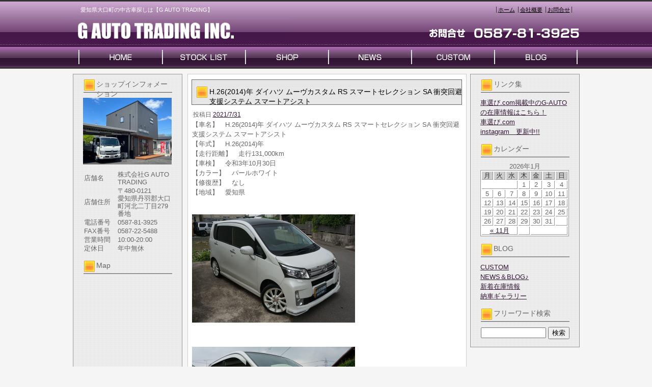

--- FILE ---
content_type: text/html; charset=UTF-8
request_url: https://www.g-autotrd.com/archives/12831
body_size: 21804
content:
<!DOCTYPE html PUBLIC "-//W3C//DTD XHTML 1.0 Transitional//EN" "http://www.w3.org/TR/xhtml1/DTD/xhtml1-transitional.dtd">
<html xmlns="http://www.w3.org/1999/xhtml" lang="ja">
<head>
<meta http-equiv="Content-Type" content="text/html; charset=UTF-8" />


<title>H.26(2014)年  ダイハツ  ムーヴカスタム  RS スマートセレクション SA  衝突回避支援システム スマートアシスト | 愛知県で中古車を探すなら【G AUTO TRADING】</title>
<link rel="pingback" href="https://www.g-autotrd.com/xmlrpc.php" />

<!-- All in One SEO Pack 2.2.7.5 by Michael Torbert of Semper Fi Web Design[255,359] -->
<meta name="description" itemprop="description" content="【車名】　H.26(2014)年 ダイハツ ムーヴカスタム RS スマートセレクション SA 衝突回避支援システム スマートアシスト 【年式】　H.26(2014)年 【走行距離】　走行131,000km 【車検】　令和3年10月30日 【カラー】　パールホワイト 【修復歴】　なし" />

<meta name="keywords" itemprop="keywords" content="ダイハツ,ムーヴカスタム" />

<link rel="canonical" href="https://www.g-autotrd.com/archives/12831" />
<!-- /all in one seo pack -->
<link rel="alternate" type="application/rss+xml" title="愛知県で中古車を探すなら【G AUTO TRADING】 &raquo; フィード" href="https://www.g-autotrd.com/feed" />
<link rel="alternate" type="application/rss+xml" title="愛知県で中古車を探すなら【G AUTO TRADING】 &raquo; コメントフィード" href="https://www.g-autotrd.com/comments/feed" />
<link rel="alternate" type="application/rss+xml" title="愛知県で中古車を探すなら【G AUTO TRADING】 &raquo; H.26(2014)年  ダイハツ  ムーヴカスタム  RS スマートセレクション SA  衝突回避支援システム スマートアシスト のコメントのフィード" href="https://www.g-autotrd.com/archives/12831/feed" />
		<script type="text/javascript">
			window._wpemojiSettings = {"baseUrl":"https:\/\/s.w.org\/images\/core\/emoji\/72x72\/","ext":".png","source":{"concatemoji":"https:\/\/www.g-autotrd.com\/wp-includes\/js\/wp-emoji-release.min.js?ver=4.3.1"}};
			!function(a,b,c){function d(a){var c=b.createElement("canvas"),d=c.getContext&&c.getContext("2d");return d&&d.fillText?(d.textBaseline="top",d.font="600 32px Arial","flag"===a?(d.fillText(String.fromCharCode(55356,56812,55356,56807),0,0),c.toDataURL().length>3e3):(d.fillText(String.fromCharCode(55357,56835),0,0),0!==d.getImageData(16,16,1,1).data[0])):!1}function e(a){var c=b.createElement("script");c.src=a,c.type="text/javascript",b.getElementsByTagName("head")[0].appendChild(c)}var f,g;c.supports={simple:d("simple"),flag:d("flag")},c.DOMReady=!1,c.readyCallback=function(){c.DOMReady=!0},c.supports.simple&&c.supports.flag||(g=function(){c.readyCallback()},b.addEventListener?(b.addEventListener("DOMContentLoaded",g,!1),a.addEventListener("load",g,!1)):(a.attachEvent("onload",g),b.attachEvent("onreadystatechange",function(){"complete"===b.readyState&&c.readyCallback()})),f=c.source||{},f.concatemoji?e(f.concatemoji):f.wpemoji&&f.twemoji&&(e(f.twemoji),e(f.wpemoji)))}(window,document,window._wpemojiSettings);
		</script>
		<style type="text/css">
img.wp-smiley,
img.emoji {
	display: inline !important;
	border: none !important;
	box-shadow: none !important;
	height: 1em !important;
	width: 1em !important;
	margin: 0 .07em !important;
	vertical-align: -0.1em !important;
	background: none !important;
	padding: 0 !important;
}
</style>
<link rel="EditURI" type="application/rsd+xml" title="RSD" href="https://www.g-autotrd.com/xmlrpc.php?rsd" />
<link rel="wlwmanifest" type="application/wlwmanifest+xml" href="https://www.g-autotrd.com/wp-includes/wlwmanifest.xml" /> 
<link rel='prev' title='H.18(2006)年  トヨタ  アルファード  2.4 G ASリミテッド  ALPINE8インチ・フルセグ・パワスラ' href='https://www.g-autotrd.com/archives/12656' />
<link rel='next' title='H.14(2002)年  日産  フェアレディZ  3.5  6速マニュアル・19インチアルミ' href='https://www.g-autotrd.com/archives/13111' />
<meta name="generator" content="WordPress 4.3.1" />
<link rel='shortlink' href='https://www.g-autotrd.com/?p=12831' />
<link rel="alternate" media="handheld" type="text/html" href="https://www.g-autotrd.com/archives/12831" />
<link rel="stylesheet" type="text/css" href="https://www.g-autotrd.com/wp-content/themes/template_3column/css/basic.css" media="all" />
<link rel="stylesheet" type="text/css" href="https://www.g-autotrd.com/wp-content/themes/template_3column/css/headfoot.css" media="all" />
<link rel="stylesheet" type="text/css" href="https://www.g-autotrd.com/wp-content/themes/template_3column/css/main.css" media="all" />
<link rel="stylesheet" type="text/css" href="https://www.g-autotrd.com/wp-content/themes/template_3column/css/color.css" media="all" />
<script src="https://www.g-autotrd.com/wp-content/themes/template_3column/Scripts/swf2js.js" type="text/javascript"></script>
</head>

<body>
<div id="Container">
<!-- ヘッダースペース -->
<div id="HEADspc">
  <div id="header">
    <div class="headtxtbox clearfix">
      <p class="heardleftp">
        愛知県大口町の中古車探しは【G AUTO TRADING】      </p>
      <ul class="rightsubnavi">
        <li><a href="https://www.g-autotrd.com">ホーム</a></li>
        <li><a href="https://www.g-autotrd.com/tenpo/">会社概要</a></li>
        <li class="Lastline"><a href="mailto:mnakano8888@gmail.com">お問合せ</a></li>
      </ul>
    </div>
    <!-- //end headtxtbox -->
    <h1><a href="https://www.g-autotrd.com/index.php"><img src="https://www.g-autotrd.com/wp-content/themes/template_3column/images/header/logo.png" alt="愛知県で中古車を探すなら【G AUTO TRADING】" width="421" height="56" /></a></h1>
    <p id="fulltel"><img src="https://www.g-autotrd.com/wp-content/themes/template_3column/images/header/telephone.png" alt="0587-81-3925" width="307" height="56" /></p>
  </div>
  <!-- //end header -->
  <ul id="MAINNAVI">
    <li><a href="https://www.g-autotrd.com/index.php"><img src="https://www.g-autotrd.com/wp-content/themes/template_3column/images/header/header_menu01.png" width="176" height="43" alt="HOME" /></a></li>
    <li><a href="https://www.g-autotrd.com/zaiko"><img src="https://www.g-autotrd.com/wp-content/themes/template_3column/images/header/header_menu02.png" width="162" height="43" alt="STOCK LIST" /></a></li>
    <li><a href="https://www.g-autotrd.com/tenpo"><img src="https://www.g-autotrd.com/wp-content/themes/template_3column/images/header/header_menu03.png" width="164" height="43" alt="SHOP" /></a></li>
    <li><a href="https://www.g-autotrd.com/archives/category/news"><img src="https://www.g-autotrd.com/wp-content/themes/template_3column/images/header/header_menu04.png" width="161" height="43" alt="NEWS" /></a></li>
    <li><a href="https://www.g-autotrd.com/archives/category/custom"><img src="https://www.g-autotrd.com/wp-content/themes/template_3column/images/header/header_menu05.png" width="165" height="43" alt="CUSTOM" /></a></li>
    <li><a href="https://www.g-autotrd.com/archives/category/news"><img src="https://www.g-autotrd.com/wp-content/themes/template_3column/images/header/header_menu06.png" width="167" height="43" alt="BLOG" /></a></li>
  </ul>
</div>
<!-- //end HEADspc --> 
<!-- /ヘッダースペース --> 
 <!-- ボディスペース -->
<div id="BODYspc">
<div id="leftconts">
		<div id="primary" class="widget-area heightLine" role="complementary">

<div id="contentsbox"><div class="contenttitle"><h3>ショップインフォメーション</h3>			<div class="textwidget"><img src="/wp-content/themes/images/shop_s.jpg" id="columnshopimg" width="174" height="131" alt="G AUTO TRADING店舗画像" />
<table width="174">
  <tr>
    <th width="64">店舗名</th>
    <td>株式会社G AUTO TRADING</td>
  </tr>
  <tr>
    <th>店舗住所</th>
    <td>〒480-0121<br />愛知県丹羽郡大口町河北二丁目279番地</td>
  </tr>
  <tr>
    <th>電話番号</th>
    <td>0587-81-3925</td>
  </tr>
  <tr>
    <th>FAX番号</th>
    <td>0587-22-5488</td>
  </tr>
  <tr>
    <th>営業時間</th>
    <td>10:00-20:00</td>
  </tr>
  <tr>
    <th>定休日</th>
    <td>年中無休</td>
  </tr>
</table>
</div>
		</div></div><div id="contentsbox"><div class="contenttitle"><h3>Map</h3>			<div class="textwidget"><iframe src="https://www.google.com/maps/embed?pb=!1m18!1m12!1m3!1d6508.678894259004!2d136.93135297622015!3d35.34722129824921!2m3!1f0!2f0!3f0!3m2!1i1024!2i768!4f13.1!3m3!1m2!1s0x60030dc1e37fd683%3A0xe3034ffb078586cf!2z77ynIO-8oe-8te-8tO-8ryDvvLTvvLLvvKHvvKTvvKnvvK7vvKc!5e0!3m2!1sja!2sjp!4v1753257231373!5m2!1sja!2sjp" width="174" height="174" style="border:0;" allowfullscreen="" loading="lazy" referrerpolicy="no-referrer-when-downgrade"></iframe><br /><small><a href="https://www.google.com/maps/place/%EF%BC%A7+%EF%BC%A1%EF%BC%B5%EF%BC%B4%EF%BC%AF+%EF%BC%B4%EF%BC%B2%EF%BC%A1%EF%BC%A4%EF%BC%A9%EF%BC%AE%EF%BC%A7/@35.3472213,136.931353,16z/data=!4m15!1m8!3m7!1s0x60030c4829080d41:0xe11057672f61a933!2z44CSNDgwLTAxMjEg5oSb55-l55yM5Li557696YOh5aSn5Y-j55S65rKz5YyX77yS5LiB55uu!3b1!8m2!3d35.3478448!4d136.933771!16s%2Fg%2F1pxyql5z6!3m5!1s0x60030dc1e37fd683:0xe3034ffb078586cf!8m2!3d35.3468447!4d136.9349677!16s%2Fg%2F11h0c00mf6?hl=ja&entry=ttu&g_ep=EgoyMDI1MDcyMS4wIKXMDSoASAFQAw%3D%3D">大きな地図で見る</a></small></div>
		</div></div><div id="contentsbox"><div class="contenttitle"><h3>QRコード</h3>			<div class="textwidget"><img src="/wp-content/themes/images/QRcode.gif" width="123" height="123" alt="G-AUTO TRADINGQRコード" /></div>
		</div></div>		<div id="contentsbox"><div class="contenttitle">		<h3>新着記事</h3>		<ul>
					<li>
				<a href="https://www.g-autotrd.com/archives/18071">R.2(2020)年  日産  NV100クリッパー  DX GLパッケージ ハイルーフ  ETC・4AT車・キーレス・ハイルーフ</a>
						</li>
					<li>
				<a href="https://www.g-autotrd.com/archives/17906">H.30(2018)年  ダイハツ  ハイゼットカーゴ  クルーズ SAIII ハイルーフ  地デジ・バックカメラ・キーレス・ETC</a>
						</li>
					<li>
				<a href="https://www.g-autotrd.com/archives/17941">R.6(2024)年  トヨタ  ピクシスバン  デラックス  地デジ・バックカメラ・ETC2.0</a>
						</li>
					<li>
				<a href="https://www.g-autotrd.com/archives/18016">R.3(2021)年  メルセデス・ベンツ  Sクラス  S500 4マチック AMGライン (ISG搭載モデル) 4WD  レザーEXC-PKG・ベーシックPKG</a>
						</li>
					<li>
				<a href="https://www.g-autotrd.com/archives/17356">R.2(2020)年  スズキ  アルトラパン  L 4WD  前後ドラレコ・シートヒータ・地デジ・ナビ</a>
						</li>
				</ul>
		</div></div>		</div><!-- #primary .widget-area -->
</div>

<div id="Rightconts">
		<div id="secondary" class="widget-area heightLine" role="complementary">

				<div id="contentsbox"><div class="contenttitle"><h3>リンク集</h3>			<div class="textwidget"><a href="http://www.kurumaerabi.com/shop/detail/15456/" target="blank">車選び.com掲載中のG-AUTOの在庫情報はこちら！</a><br />
<a href="http://www.kurumaerabi.com/" target="blank">車選び.com</a><br />
<a href="https://www.instagram.com/gautogram/" target="blank">instagram　更新中!!</a><br /></div>
		</div></div><div id="contentsbox"><div class="contenttitle"><h3>カレンダー</h3><div id="calendar_wrap"><table id="wp-calendar">
	<caption>2026年1月</caption>
	<thead>
	<tr>
		<th scope="col" title="月曜日">月</th>
		<th scope="col" title="火曜日">火</th>
		<th scope="col" title="水曜日">水</th>
		<th scope="col" title="木曜日">木</th>
		<th scope="col" title="金曜日">金</th>
		<th scope="col" title="土曜日">土</th>
		<th scope="col" title="日曜日">日</th>
	</tr>
	</thead>

	<tfoot>
	<tr>
		<td colspan="3" id="prev"><a href="https://www.g-autotrd.com/archives/date/2025/11">&laquo; 11月</a></td>
		<td class="pad">&nbsp;</td>
		<td colspan="3" id="next" class="pad">&nbsp;</td>
	</tr>
	</tfoot>

	<tbody>
	<tr>
		<td colspan="3" class="pad">&nbsp;</td><td>1</td><td>2</td><td>3</td><td>4</td>
	</tr>
	<tr>
		<td>5</td><td>6</td><td>7</td><td>8</td><td>9</td><td>10</td><td>11</td>
	</tr>
	<tr>
		<td>12</td><td>13</td><td>14</td><td>15</td><td>16</td><td>17</td><td>18</td>
	</tr>
	<tr>
		<td>19</td><td id="today">20</td><td>21</td><td>22</td><td>23</td><td>24</td><td>25</td>
	</tr>
	<tr>
		<td>26</td><td>27</td><td>28</td><td>29</td><td>30</td><td>31</td>
		<td class="pad" colspan="1">&nbsp;</td>
	</tr>
	</tbody>
	</table></div></div></div><div id="contentsbox"><div class="contenttitle"><h3>BLOG</h3>		<ul>
	<li class="cat-item cat-item-6"><a href="https://www.g-autotrd.com/archives/category/custom" >CUSTOM</a>
</li>
	<li class="cat-item cat-item-3"><a href="https://www.g-autotrd.com/archives/category/news" >NEWS＆BLOG♪</a>
</li>
	<li class="cat-item cat-item-2"><a href="https://www.g-autotrd.com/archives/category/newcar" >新着在庫情報</a>
</li>
	<li class="cat-item cat-item-4"><a href="https://www.g-autotrd.com/archives/category/nousya" >納車ギャラリー</a>
</li>
		</ul>
</div></div><div id="contentsbox"><div class="contenttitle"><h3>フリーワード検索</h3><form role="search" method="get" id="searchform" class="searchform" action="https://www.g-autotrd.com/">
				<div>
					<label class="screen-reader-text" for="s">検索:</label>
					<input type="text" value="" name="s" id="s" />
					<input type="submit" id="searchsubmit" value="検索" />
				</div>
			</form></div></div>		</div><!-- #secondary .widget-area -->
</div>
 
<div id="centermain">
<div id="main">

				<div id="post-12831" class="post-12831 post type-post status-publish format-standard hentry category-newcar tag-18 tag-101">
                <div class="Maintitle">
					<h3>H.26(2014)年  ダイハツ  ムーヴカスタム  RS スマートセレクション SA  衝突回避支援システム スマートアシスト</h3>
</div>
					<div class="entry-meta">
						<span class="meta-prep meta-prep-author">投稿日</span> <a href="https://www.g-autotrd.com/archives/12831" title="10:23 AM" rel="bookmark"><span class="entry-date">2021/7/31</span></a> 					</div><!-- .entry-meta -->

					<div class="entry-content">
						<div>
  【車名】　H.26(2014)年  ダイハツ  ムーヴカスタム  RS スマートセレクション SA  衝突回避支援システム スマートアシスト<br />
  【年式】　H.26(2014)年<br />
  【走行距離】　走行131,000km<br />
  【車検】　令和3年10月30日<br />
  【カラー】　パールホワイト<br />
  【修復歴】　なし<br />
  【地域】　愛知県</p>
<p><a href="" target="photo_page" title="PHOTO:MAIN" onclick="window.open('https://www.kurumaerabi.com/car/info/picture/15456/523/', '_blank', 'width=850,height=560,menubar=no,toolbar=no,location=no,status=no,resizable=yes,scrollbars=yes');return false;"><img src="https://www.g-autotrd.com/wp-content/uploads/2021/07/s15456-523-01.jpg" width="320" border="0" /></a>
  </p>
<p><a href="" target="photo_page" title="PHOTO:MAIN" onclick="window.open('https://www.kurumaerabi.com/car/info/picture/15456/523/', '_blank', 'width=850,height=560,menubar=no,toolbar=no,location=no,status=no,resizable=yes,scrollbars=yes');return false;"><img src="https://www.g-autotrd.com/wp-content/uploads/2021/07/s15456-523-11.jpg" width="320" border="0" /></a><br />
  <br />
  <font size="4"><br />
  【車両価格】<font color="#FF0000"><strong>418,000円</strong></font><font size="2">（消費税込み）</font></font><br />
  <font color="#FF0000" size="4"><br />
  <a href="https://www.kurumaerabi.com/site/car/info/15456/523/" target="_blank">詳しくはこちら</a><br /></font><font size="2">ご覧頂きありがとうございます。</p>
<p>セールスポイント<br />
★最終モデル・特別仕様車<br />
★インタークーラーターボ<br />
★衝突回避支援システム スマートアシスト搭載<br />
★フルセグ地デジ・Bluetoothオーディオ対応・地図データ2018年度版<br />
★ステアリングリモコン・ウッドコンビステアリング<br />
★プッシュスタート<br />
★ルーフカスタムペイント<br />
★バイザーボディ同色パール塗装<br />
★ロクサーニ16インチアルミホイール<br />
★ブレーキゴールドペイント<br />
★ブリッツ ブーストコントローラー<br />
★ETC<br />
★追加スピーカー<br />
★社外スピーカー<br />
★イルミ付きルーフコンソール<br />
★イエローフォグ<br />
★タイミングチェーン車KFエンジン<br />
★CVT<br />
★リアプライバシーブラックフィルム<br />
★ロック連動格納ミラー<br />
ほか </p>
<p>■この車への「お問合せ」・「無料見積り依頼」、「在庫確認」は、お気軽にどうぞ!<br />
■この車両以外にも「車選びドットコム」におすすめの中古車を掲載しております。<br />
他の在庫車種、お店へのアクセスは【販売店情報ページ】をご覧ください。<br />
本体価格には保険料、税金、登録等に伴う諸費用等は含まれておりませんのでお問合せください。<br />
問合わせ・来店の際には「中古車情報サイト(車選びドットコム)を見た」とお伝えください。<br />
店頭商談中・売約済の場合もありますので、ご来店の際は事前にお問合せ頂き、該当車両の有無をご確認ください。</p>
<p>スタッフ一同、お客様からのお問合せをお待ちしております。</font></p>
<p><font size="2">【ショップ情報】　</font><br />
  <strong>G-AUTO TRADING　TEL:0587-81-3925　愛知県丹羽郡大口町河北</strong><br />
  <a href="https://www.g-autotrd.com/?page_id=5"><img alt="" src="https://www.kurumaerabi.com/toolbar/image_small.jpg" border="0" /></a><br />
  
  </p>
<p>  <a href="https://www.kurumaerabi.com/" target="_blank">中古車検索なら車選びドットコム</a><br />
  <a href="https://www.kurumaerabi.com/kaitori/" target="_blank">買取なら車選びの査定サイトヘ</a>
</div>
											</div><!-- .entry-content -->


					<!--<div class="entry-utility">
						This entry was posted in <a href="https://www.g-autotrd.com/archives/category/newcar" rel="category tag">新着在庫情報</a> and tagged <a href="https://www.g-autotrd.com/archives/tag/%e3%83%80%e3%82%a4%e3%83%8f%e3%83%84" rel="tag">ダイハツ</a>, <a href="https://www.g-autotrd.com/archives/tag/%e3%83%a0%e3%83%bc%e3%83%b4%e3%82%ab%e3%82%b9%e3%82%bf%e3%83%a0" rel="tag">ムーヴカスタム</a>. Bookmark the <a href="https://www.g-autotrd.com/archives/12831" title="Permalink to H.26(2014)年  ダイハツ  ムーヴカスタム  RS スマートセレクション SA  衝突回避支援システム スマートアシスト" rel="bookmark">permalink</a>.					</div>-->
                    <!-- .entry-utility -->
				</div><!-- #post-## -->

			<div id="comments">


						<div id="respond" class="comment-respond">
				<h3 id="reply-title" class="comment-reply-title">コメントを残す <small><a rel="nofollow" id="cancel-comment-reply-link" href="/archives/12831#respond" style="display:none;">コメントをキャンセル</a></small></h3>
									<form action="https://www.g-autotrd.com/wp-comments-post.php" method="post" id="commentform" class="comment-form">
																			<p class="comment-notes"><span id="email-notes">メールアドレスが公開されることはありません。</span> <span class="required">*</span> が付いている欄は必須項目です</p>							<p class="comment-form-author"><label for="author">名前 <span class="required">*</span></label> <input id="author" name="author" type="text" value="" size="30" aria-required='true' required='required' /></p>
<p class="comment-form-email"><label for="email">メールアドレス <span class="required">*</span></label> <input id="email" name="email" type="text" value="" size="30" aria-describedby="email-notes" aria-required='true' required='required' /></p>
<p class="comment-form-url"><label for="url">ウェブサイト</label> <input id="url" name="url" type="text" value="" size="30" /></p>
												<p class="comment-form-comment"><label for="comment">コメント</label> <textarea id="comment" name="comment" cols="45" rows="8"  aria-required="true" required="required"></textarea></p>						
						<p class="form-submit"><input name="submit" type="submit" id="submit" class="submit" value="コメントを送信" /> <input type='hidden' name='comment_post_ID' value='12831' id='comment_post_ID' />
<input type='hidden' name='comment_parent' id='comment_parent' value='0' />
</p><p style="display: none;"><input type="hidden" id="akismet_comment_nonce" name="akismet_comment_nonce" value="71e9a1ebd6" /></p><p style="display: none;"><input type="hidden" id="ak_js" name="ak_js" value="52"/></p>					</form>
							</div><!-- #respond -->
			</div><!-- #comments -->
</div>
</div>



</div>
<!-- /ボディスペース -->


<div id="FOOTspc">
  <address>
  &copy; 株式会社G AUTO TRADING  All Rights Reserved.
  </address>
  <ul class="footer">
    <li>〒480-0121　愛知県丹羽郡大口町河北二丁目279番地　TEL：0587-81-3925</li>
    <li><a href="https://www.g-autotrd.com/tenpo/">会社概要</a></li>
    <li><a href="mailto:mnakano8888@gmail.com">お問合せ</a></li>
  </ul>
</div>
<!-- /フッタースペース -->

</div>
<!-- /最外部コンテナ -->

</body></html>

--- FILE ---
content_type: text/css
request_url: https://www.g-autotrd.com/wp-content/themes/template_3column/css/headfoot.css
body_size: 2446
content:
@charset "UTF-8";
/* CSS Document */

/*ヘッダー設定*/
#header {
	width:995px;
	height:92px;
	margin:0 auto;
	position:relative;
}
#header .headtxtbox p.heardleftp {
	float:left;
	font-size:11px;
	margin-left:15px;
	margin-top:10px;
}
#header .headtxtbox ul.rightsubnavi {
	float:right;
	font-size:11px;
	margin-right:15px;
	margin-top:10px;
}
#header .headtxtbox ul.rightsubnavi li {
	padding-left:3px;
	padding-right:3px;
}
.headtxtbox ul.rightsubnavi li {
	display:inline;
}
#header h1 {
	position:absolute;
	left:0;
	bottom:0;
}
#header #fulltel {
	position:absolute;
	right:0;
	bottom:0;
}
ul#MAINNAVI {
	width:995px;
	height:43px;
	margin:0 auto;
}
ul#MAINNAVI li {
	display:inline;
	float:left;
}

/*FlashアニメーションのJS版*/
.header-animation {
    width: 929px;
    height: 197px;
    position: relative;
    z-index: 1;
    font-family: "Helvetica Neue", Arial, "Hiragino Kaku Gothic ProN", "Hiragino Sans", Meiryo, sans-serif;
	margin: 0 auto;
}
.header-animation .header-animation-logo,
.header-animation .header-animation-text h2,
.header-animation .header-animation-text p,
.header-animation .header-animation-image,
.header-animation .header-animation-image img {
    display: none;
}
.header-animation .header-animation-logo img {
    position: absolute;
    top: 0;
    bottom: 0;
    left: 0;
    right: 0;
    margin: auto;
    z-index: 2;
}
.header-animation .header-animation-text {
    position: absolute;
    z-index: 3;
    padding: 25px 20px;
}
.header-animation .header-animation-text h2 {
    font-size: 20px;
    font-weight: bold;
    margin-bottom: 15px;
}
.header-animation .header-animation-text p {
    font-size: 16px;
    line-height: 1.5;
}
.header-animation .header-animation-image {
    position: absolute;
    z-index: 2;
    background: url(../images/header/fla_carimage.png) no-repeat right bottom;
    width: 929px;
    height: 197px;
}
.header-animation .header-animation-image img {
    position: absolute;
    z-index: 3;
    top: 20px;
    right: 20px;
}

/*フッター設定*/
#FOOTspc {
	margin-top:15px;
}
#FOOTspc ul.footer {
	float:right;
	font-size:11px;
}
#FOOTspc .footer li {
	display:inline;
}
#FOOTspc .footer li {
	font-size:11px;
	text-align:left;
	padding:5px;
}
#FOOTspc address {
	font-size:11px;
	float:left;
}
#flashHeader {
	clear: both;
	width: 100%;
	height:197px;
	background: url(../images/header/header_back.png) repeat-x left -136px;
	text-align: center;
}


--- FILE ---
content_type: text/css
request_url: https://www.g-autotrd.com/wp-content/themes/template_3column/css/main.css
body_size: 7092
content:
@charset "UTF-8";
/* CSS Document */

/*3カラム設定*/
#Rightconts {
	background:url(../images/parts/partsap.gif) repeat-y left top;
	width:213px;
	float:right;
	margin-top:10px;
	padding-top:10px;
	border:1px solid #999;
}
#leftconts {
	background:url(../images/parts/partsap.gif) repeat-y left top;
	width:213px;
	float:left;
	margin-right:10px;
	margin-top:10px;
	padding-top:10px;
	border:1px solid #999;
	padding-bottom:10px;
}
#centermain {
	width:548px;
	float:left;
	margin-top:10px;
}
#centermain #main {
	overflow:hidden;
	padding-bottom:10px;
}
#centermain #main ul.LIST {
	width:531px;
	list-style:none;
	margin-left:10px;
}
#main ul.LIST li {
	width:101px;
	float:left;
	display:inline;
	margin-right:5px;
}
#centermain #main ul.LIST2 {
	width:531px;
	padding-left:10px;
	padding-right:10px;
	margin-bottom:10px;
}
#main ul.LIST2 li.BOX {
	width:100%;
	border-bottom:1px dotted #CCCCCC;
	margin-bottom:5px;
	padding-bottom:5px;
	display:block;
	overflow:hidden;
}
#main ul.LIST2 li.BOX .IMGPhoto {
	width:101px;
	float:left;
}
#main ul.LIST2 li.BOX .TXT {
	width:415px;
	float:right;
	text-align:left;
	font-size:12px;
}
#main ul.LIST2 li.BOX .TXT h4 {
	font-size:13px;
}
#main ul.LIST2 li .post {
	border-bottom:1px dotted #CCCCCC;
	margin-bottom:5px;
	padding-bottom:5px;
	overflow:hidden;
}
#main ul.LIST2 li .post a img {
	width:101px;
	float:left;
}
#main ul.LIST2 li .post h2.entry-title {
	font-size:14px;
	text-align:left;
	margin-bottom:5px;
	width:415px;
	float:right;
}
#main ul.LIST2 li .post .entry-summary {
	font-size:12px;
	text-align:left;
	width:415px;
	float:right;
}
/*共通設定*/ 
#contentsbox {
	width:201px;
	margin:0 auto 15px;
}
#contentsbox h3 {
	background:url(../images/parts/sidebarback.png) no-repeat left top;
	width:149px;
	height:26px;
	display:block;
	margin-left:14px;
	margin-bottom:10px;
	font-size:14px;
	font-weight:normal;
	padding-left:25px;
}
#contentsbox .textwidget {
	width:174px;
	margin:0 auto;
}
#contentsbox ul {
	width:174px;
	margin:0 auto;
}
#contentsbox .textwidget img {
	margin:0 auto;
}
/*センター設定*/
#main {
	width:546px;
	border:1px solid #CCCCCC;
	background-color:#FFFFFF;
	margin-bottom:15px;
}
#main .Maintitle {
	background:url(../images/parts/title_back2column.jpg) no-repeat left top;
	width:531px;
	height:50px;
	margin:10px auto 10px;
}
#main .Maintitle h3 {
	font-size:14px;
	float:left;
	color:#000000;
	margin-top:15px;
	margin-left:35px;
}
#main .Maintitle a.BUTKIJI {
	background:url(../images/parts/button01.jpg) no-repeat right top;
	width:202px;
	height:23px;
	display:block;
	font-size:12px;
	text-align:center;
	color:#000000;
	font-weight:normal;
	text-decoration:none;
	float:right;
	margin-right:10px;
	margin-top:10px;
	padding-top:5px;
}
#main ul.YOKO {
	width:531px;
	margin-left:9px;
	overflow:hidden;
}
#main ul.YOKO li {
	width:102px;
	float:left;
	margin-right:4px;
}
#main ul.YOKO li.MGOFF {
	margin-right:0;
}
#main ul.YOKO li .PhotoG {
	margin-bottom:5px;
}
#main ul.TATE {
	width:96%;
	font-size:12px;
	text-align:left;
	margin-left:10px;
	margin-right:10px;
	overflow:hidden;
}
#main ul.TATE li.BLOGBOX {
	display:block;
	overflow:hidden;
	margin-bottom:5px;
	padding-bottom:5px;
	border-bottom:1px dotted #CCCCCC;
}
#main ul.TATE .IMGPhoto {
	float:left;
	width:102px;
	margin-right:10px;
}
#main ul.TATE .BLOGtxt {
	width:410px;
	float:right;
}
#main ul.TATE .BLOGtxt p {
	font-size:12px;
	text-align:left;
}
#main .entry-content p {
	font-size:12px;
	text-align:left;
}
/*フルサイズメイン*/
#fullmain {
	border:1px solid #CCCCCC;
	background-color:#FFFFFF;
	width:993px;
	margin-bottom:15px;
	margin-top:10px;
}
#fullmain .fullmaintitle {
	background: url(../images/parts/title_back1column.jpg) no-repeat;
	height: 50px;
	margin: 10px auto;
	width: 953px;
}
#fullmain .fullmaintitle h3 {
	font-size:16px;
	text-align:left;
	color:#000000;
	font-weight:normal;
	padding-left:34px;
	padding-top:12px;
}
#fullmain .fullbox {
	width:953px;
	margin:0 auto 10px auto;
}
/*中ページ設定*/
#centermain #main .entry-meta {
	width:531px;
	margin-left:10px;
	font-size:12px;
}
#centermain #main .entry-content {
	width:530px;
	margin:0 auto 10px auto;
	overflow:hidden;
}
/*会社概要*/
#SHOPBOX {
	width:530px;
	overflow:hidden;
	margin-bottom:10px;
}
#SHOPBOX .LEFTshopbox {
	width:250px;
	float:left;
}
#SHOPBOX .LEFTshopbox table.shop {
	width:240px;
	font-size:13px;
	text-align:left;
}
#SHOPBOX .LEFTshopbox table.shop th, #SHOPBOX .LEFTshopbox table.shop td {
	border-bottom:1px dotted #999;
	padding-bottom:5px;
	padding-top:5px;
}
#SHOPBOX .RIGHTshopbox {
	width:250px;
	float:right;
	margin-right:10px;
	margin-top:10px;
}
#CHATICOPY {
	font-size: 12px;
	font-weight: normal;
	margin-bottom: 20px;
	overflow: hidden;
	padding: 10px 5px 5px;
	text-align: left;
	width: 520px;
}
#CHATICOPY p {
	margin-bottom:10px;
}
/*コメント設定*/
#comments {
	width:100%;
}
#comments #respond {
	width:500px;
	margin:0 auto;
}
#respond h3#reply-title {
	font-size:16px;
	text-align:left;
	font-weight:bold;
	color:#000000;
	margin-bottom:15px;
	margin-top:15px;
}
#respond p.comment-notes {
	font-size:12px;
	text-align:left;
	margin-bottom:15px;
}
#respond p.comment-notes span.required, #respond p.comment-form-author span.required, #respond p.comment-form-email span.required {
	color:#FF0000;
}
#respond input#email, #respond input#url {
	width:250px;
}
#respond input#author {
	margin-left:73px;
	margin-bottom:10px;
}
#respond input#email {
	margin-left:20px;
	margin-bottom:10px;
}
#respond input#url {
	margin-left:44px;
	margin-bottom:10px;
}
#respond p.comment-form-comment label {
	vertical-align:top;
}
#respond textarea#comment {
	margin-left:70px;
}
#respond input#submit {
	font-size:14px;
	font-weight:bold;
	background-color:#333333;
	color:#FFFFFF;
	font-family:"ＭＳ Ｐゴシック", Osaka, "ヒラギノ角ゴ Pro W3";
	margin-top:10px;
	margin-bottom:10px;
}
/*----------------------------------------------------------ここから追加変更*/
/*ウィジェット_ショップインフォメーション*/
#contentsbox .textwidget img#columnshopimg {
	display:block;
	margin-bottom:10px;
}
/*ウィジェット_検索*/
form#searchform {
	margin-left:14px;
}
label.screen-reader-text {
	display:none;
}
input#s {
	width: 120px;
}
/*ウィジェット_リンク集*/
#linkcat-7 {
	width:201px;
	margin:0 auto 15px;
}
#linkcat-7 h3 {
	background:url(../images/parts/sidebarback.png) no-repeat left top;
	width:149px;
	height:26px;
	display:block;
	margin-left:14px;
	margin-bottom:10px;
	font-size:14px;
	font-weight:normal;
	padding-left:25px;
}
#linkcat-7 ul.xoxo {
	width:172px;
	margin-left:15px;
	font-size:12px;
	margin-bottom:10px;
}
/*ウィジェット_カレンダー*/
#calendar_wrap {
	width:174px;
	margin:0 auto;
}
table#wp-calendar {
	border:1px solid #999999;
	background-color:#FFFFFF;
	width:174px;
}
table#wp-calendar th, table#wp-calendar td {
	border-bottom:1px solid #999999;
	border-right:1px solid #999999;
	text-align:center;
	margin:0;
	padding:0;
}
table#wp-calendar th {
	background-color:#CCC;
	color:#333;
}


--- FILE ---
content_type: text/css
request_url: https://www.g-autotrd.com/wp-content/themes/template_3column/css/color.css
body_size: 785
content:
@charset "UTF-8";
/* CSS Document */

body {
	color:#666;
	background:#F5F5F5;
}
table, td, th {
	color:#666;
}
a:link {
	color:#341735;
}
a:visited {
	color: #8D5A8E;
}
a:hover {
	color:#C39;
}
a:active {
	color:#C3C;
}
/* 店舗ページコメント背景 */
#CHATICOPY {
	background: #FCECEB;
}
/* ヘッダ色 */
#header .headtxtbox p.heardleftp {
	color:#FFF;
}
#header .headtxtbox ul.rightsubnavi li {
	border-left:1px solid #333;
}
#header .headtxtbox ul.rightsubnavi li a {
	color:#000;
}
ul.rightsubnavi li.Lastline {
	border-right:1px solid #333;
}
/* フッタ色 */
#FOOTspc .footer li a {
	color:#666;
}

/*FlashアニメーションのJS版*/
.header-animation .header-animation-text h2 {
    color: #FFF;
}
.header-animation .header-animation-text p {
    color: #FFF;
}